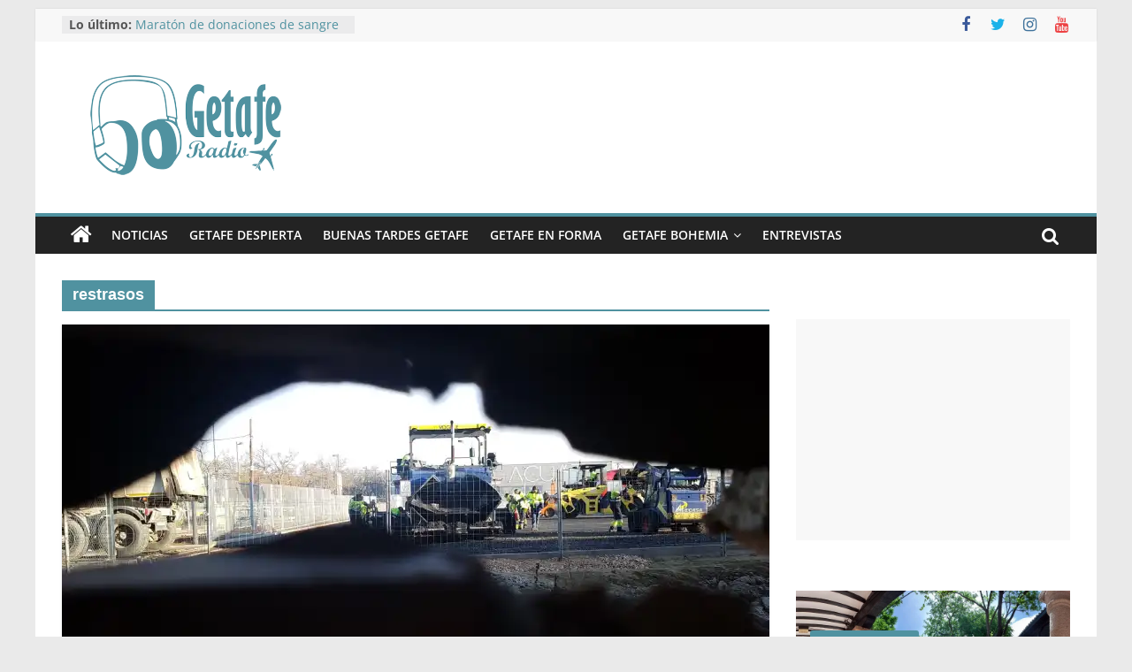

--- FILE ---
content_type: text/html; charset=utf-8
request_url: https://www.google.com/recaptcha/api2/aframe
body_size: 266
content:
<!DOCTYPE HTML><html><head><meta http-equiv="content-type" content="text/html; charset=UTF-8"></head><body><script nonce="ot8O55vruAXKT_dpa16A9Q">/** Anti-fraud and anti-abuse applications only. See google.com/recaptcha */ try{var clients={'sodar':'https://pagead2.googlesyndication.com/pagead/sodar?'};window.addEventListener("message",function(a){try{if(a.source===window.parent){var b=JSON.parse(a.data);var c=clients[b['id']];if(c){var d=document.createElement('img');d.src=c+b['params']+'&rc='+(localStorage.getItem("rc::a")?sessionStorage.getItem("rc::b"):"");window.document.body.appendChild(d);sessionStorage.setItem("rc::e",parseInt(sessionStorage.getItem("rc::e")||0)+1);localStorage.setItem("rc::h",'1769905832308');}}}catch(b){}});window.parent.postMessage("_grecaptcha_ready", "*");}catch(b){}</script></body></html>